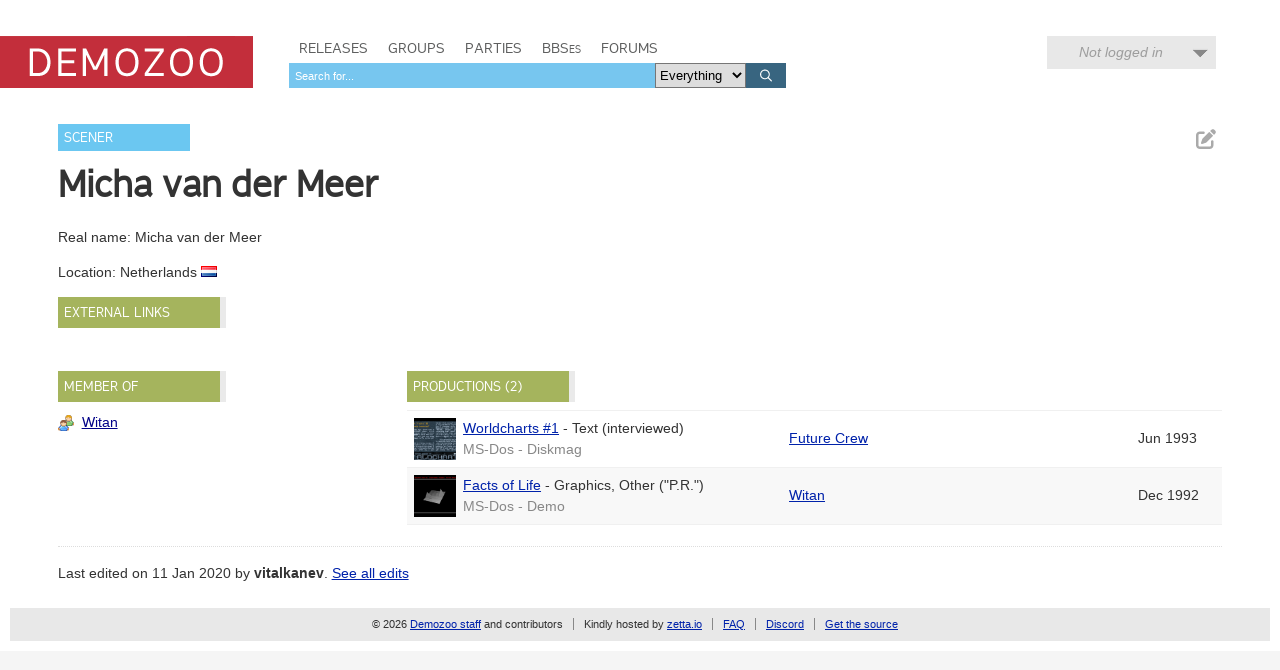

--- FILE ---
content_type: application/javascript; charset=UTF-8
request_url: https://demozoo.org/cdn-cgi/challenge-platform/h/b/scripts/jsd/d251aa49a8a3/main.js?
body_size: 8410
content:
window._cf_chl_opt={AKGCx8:'b'};~function(s7,WQ,Wp,Wo,Wu,WS,Wh,WD,We,s2){s7=C,function(N,d,so,s6,W,s){for(so={N:492,d:477,W:573,s:639,Z:692,g:690,y:657,L:669,J:531},s6=C,W=N();!![];)try{if(s=-parseInt(s6(so.N))/1+parseInt(s6(so.d))/2+-parseInt(s6(so.W))/3+-parseInt(s6(so.s))/4+-parseInt(s6(so.Z))/5*(-parseInt(s6(so.g))/6)+parseInt(s6(so.y))/7+-parseInt(s6(so.L))/8*(-parseInt(s6(so.J))/9),s===d)break;else W.push(W.shift())}catch(Z){W.push(W.shift())}}(M,964436),WQ=this||self,Wp=WQ[s7(613)],Wo={},Wo[s7(498)]='o',Wo[s7(559)]='s',Wo[s7(689)]='u',Wo[s7(607)]='z',Wo[s7(544)]='n',Wo[s7(459)]='I',Wo[s7(546)]='b',Wu=Wo,WQ[s7(481)]=function(W,s,Z,g,sw,sE,sq,sC,y,L,x,B,U,A,j,T){if(sw={N:695,d:660,W:589,s:463,Z:661,g:668,y:643,L:682,J:468,x:610,n:625,v:468,B:610,U:673,A:447,j:650,T:589,i:622,m:483,f:633,H:497,a:661},sE={N:662,d:650,W:695,s:506,Z:660},sq={N:700,d:520,W:535,s:620},sC=s7,y={},y[sC(sw.N)]=function(i,H){return H===i},y[sC(sw.d)]=function(i,H){return i+H},y[sC(sw.W)]=sC(sw.s),y[sC(sw.Z)]=function(i,H){return i+H},L=y,null===s||s===void 0)return g;for(x=Wc(s),W[sC(sw.g)][sC(sw.y)]&&(x=x[sC(sw.L)](W[sC(sw.g)][sC(sw.y)](s))),x=W[sC(sw.J)][sC(sw.x)]&&W[sC(sw.n)]?W[sC(sw.v)][sC(sw.B)](new W[(sC(sw.n))](x)):function(i,sd,H){for(sd=sC,i[sd(sE.N)](),H=0;H<i[sd(sE.d)];L[sd(sE.W)](i[H],i[H+1])?i[sd(sE.s)](L[sd(sE.Z)](H,1),1):H+=1);return i}(x),B='nAsAaAb'.split('A'),B=B[sC(sw.U)][sC(sw.A)](B),U=0;U<x[sC(sw.j)];A=x[U],j=Wz(W,s,A),B(j)?L[sC(sw.T)]===sC(sw.i)?g(sC(sw.m)):(T=j==='s'&&!W[sC(sw.f)](s[A]),sC(sw.H)===L[sC(sw.Z)](Z,A)?J(L[sC(sw.d)](Z,A),j):T||J(Z+A,s[A])):J(L[sC(sw.a)](Z,A),j),U++);return g;function J(i,H,sN){sN=sC,Object[sN(sq.N)][sN(sq.d)][sN(sq.W)](g,H)||(g[H]=[]),g[H][sN(sq.s)](i)}},WS=s7(676)[s7(577)](';'),Wh=WS[s7(673)][s7(447)](WS),WQ[s7(640)]=function(W,s,Z5,sW,Z,g,y,L,J,v,x){for(Z5={N:456,d:469,W:605,s:547,Z:475,g:501,y:667,L:576,J:509,x:547,n:650,v:475,B:691,U:650,A:562,j:620,T:576,i:567,m:605},sW=s7,Z={},Z[sW(Z5.N)]=function(n,v){return n&v},Z[sW(Z5.d)]=function(n,v){return v==n},Z[sW(Z5.W)]=function(n,v){return v*n},Z[sW(Z5.s)]=function(n,v){return n<v},Z[sW(Z5.Z)]=sW(Z5.g),Z[sW(Z5.y)]=function(n,v){return v===n},Z[sW(Z5.L)]=function(n,v){return n+v},g=Z,y=Object[sW(Z5.J)](s),L=0;g[sW(Z5.x)](L,y[sW(Z5.n)]);L++)if(g[sW(Z5.v)]!==sW(Z5.B)){if(J=y[L],g[sW(Z5.y)]('f',J)&&(J='N'),W[J]){for(x=0;x<s[y[L]][sW(Z5.U)];-1===W[J][sW(Z5.A)](s[y[L]][x])&&(Wh(s[y[L]][x])||W[J][sW(Z5.j)](g[sW(Z5.T)]('o.',s[y[L]][x]))),x++);}else W[J]=s[y[L]][sW(Z5.i)](function(n){return'o.'+n})}else v=g[sW(Z5.N)](B,U),A>>=1,g[sW(Z5.d)](0,j)&&(T=i,m=J(H++)),s|=g[sW(Z5.m)](0<v?1:0,X),K<<=1},WD=function(ZD,Zl,Zc,ZV,Zp,sZ,d,W,s,Z){return ZD={N:493,d:701,W:479,s:591,Z:616,g:450,y:632,L:672,J:653,x:578,n:651},Zl={N:479,d:518,W:555,s:522,Z:688,g:694,y:601,L:507,J:569,x:551,n:678,v:587,B:666,U:570,A:549,j:564,T:620,i:518,m:536,f:599,H:521,a:532,X:624,K:518,R:494,k:494,O:654},Zc={N:480,d:650},ZV={N:513,d:570,W:650,s:494,Z:700,g:520,y:535,L:700,J:529,x:626,n:517,v:700,B:520,U:535,A:575,j:593,T:525,i:472,m:686,f:686,H:631,a:620,X:648,K:683,R:554,k:599,O:472,Y:466,b:630,Q:620,o:548,V:518,z:587,c:541,S:663,h:554,l:615,D:615,e:562,G:585,I:567,E:700,F:520,P:508,M0:451,M1:620,M2:472,M3:568,M4:620,M5:675,M6:627,M7:630,M8:518,M9:700,MM:535,MC:620,MN:550,Md:581,MW:663,Ms:620,MZ:454,Mg:565,My:570,ML:620,MJ:620,Mx:554,Mn:624},Zp={N:596,d:693,W:570},sZ=s7,d={'FTfNF':sZ(ZD.N),'jlSkG':sZ(ZD.d),'ZZntY':function(g,L){return g==L},'epibx':function(g,L){return L===g},'KClnf':function(g,L){return g+L},'XOAFW':sZ(ZD.W),'KFIUB':function(g,L){return L!==g},'GSPGQ':sZ(ZD.s),'Sjlsf':sZ(ZD.Z),'mmOws':sZ(ZD.g),'aBJsy':function(g,L){return g==L},'UZaNL':function(g,L){return g|L},'oXEYM':function(g,L){return L&g},'tMOZN':function(g,y){return g(y)},'JCSHY':function(g,L){return L==g},'VzIzI':function(g,L){return g<<L},'NYhof':function(g,L){return g-L},'lXrUx':function(g,L){return g==L},'HInJk':function(g,L){return g<L},'YnsGG':function(g,L){return g|L},'YFIvb':function(g,L){return g-L},'VbCQr':sZ(ZD.y),'IIoRE':function(g,L){return g>L},'lIVqM':function(g,L){return g<<L},'XBGJz':function(g,L){return g==L},'BtMgP':function(g,L){return g<L},'JTVmu':function(g,L){return L|g},'LFXvj':function(g,L){return g|L},'wpgfM':function(g,L){return L&g},'FigpB':function(g,L){return g==L},'piqXg':function(g){return g()},'TxARU':function(g,L){return g===L},'nqQJf':sZ(ZD.L),'yPQja':sZ(ZD.J),'TqadR':function(g,L){return L==g},'XFcsS':function(g,y){return g(y)},'SwJej':function(g,L){return g&L},'WCNXx':function(g,y){return g(y)},'NhxkL':function(g,L){return g<L},'CBVIX':function(g,L){return L*g},'TZJmn':function(g,L){return L!=g},'OnouO':function(g,L){return g<L},'sBGCO':function(g,L){return g==L}},W=String[sZ(ZD.x)],s={'h':function(g,ZQ,sg){if(ZQ={N:687,d:494},sg=sZ,d[sg(Zp.N)]!==d[sg(Zp.d)])return d[sg(Zp.W)](null,g)?'':s.g(g,6,function(y,sy){return sy=sg,sy(ZQ.N)[sy(ZQ.d)](y)});else W(s)},'g':function(y,L,J,sL,x,B,U,A,j,T,i,H,X,K,R,O,Y,Q,o,D,G){if(sL=sZ,x={'ervWm':d[sL(ZV.N)],'fjeVB':function(V,z){return V(z)}},d[sL(ZV.d)](null,y))return'';for(U={},A={},j='',T=2,i=3,H=2,X=[],K=0,R=0,O=0;O<y[sL(ZV.W)];O+=1)if(Y=y[sL(ZV.s)](O),Object[sL(ZV.Z)][sL(ZV.g)][sL(ZV.y)](U,Y)||(U[Y]=i++,A[Y]=!0),Q=j+Y,Object[sL(ZV.L)][sL(ZV.g)][sL(ZV.y)](U,Q))j=Q;else if(d[sL(ZV.J)](d[sL(ZV.x)],d[sL(ZV.n)])){if(Object[sL(ZV.v)][sL(ZV.B)][sL(ZV.U)](A,j)){if(sL(ZV.A)!==sL(ZV.A))typeof Z===x[sL(ZV.j)]&&x[sL(ZV.T)](J,x),L();else{if(256>j[sL(ZV.i)](0)){if(d[sL(ZV.J)](d[sL(ZV.m)],d[sL(ZV.f)]))s=Z[L];else{for(B=0;B<H;K<<=1,d[sL(ZV.H)](R,L-1)?(R=0,X[sL(ZV.a)](J(K)),K=0):R++,B++);for(o=j[sL(ZV.i)](0),B=0;8>B;K=d[sL(ZV.X)](K<<1,d[sL(ZV.K)](o,1)),L-1==R?(R=0,X[sL(ZV.a)](d[sL(ZV.R)](J,K)),K=0):R++,o>>=1,B++);}}else{for(o=1,B=0;B<H;K=K<<1|o,d[sL(ZV.k)](R,L-1)?(R=0,X[sL(ZV.a)](d[sL(ZV.R)](J,K)),K=0):R++,o=0,B++);for(o=j[sL(ZV.O)](0),B=0;16>B;K=d[sL(ZV.Y)](K,1)|o&1.52,R==d[sL(ZV.b)](L,1)?(R=0,X[sL(ZV.Q)](J(K)),K=0):R++,o>>=1,B++);}T--,d[sL(ZV.o)](0,T)&&(T=Math[sL(ZV.V)](2,H),H++),delete A[j]}}else for(o=U[j],B=0;d[sL(ZV.z)](B,H);K=d[sL(ZV.c)](K<<1,o&1.44),R==d[sL(ZV.S)](L,1)?(R=0,X[sL(ZV.a)](J(K)),K=0):R++,o>>=1,B++);j=(T--,d[sL(ZV.d)](0,T)&&(T=Math[sL(ZV.V)](2,H),H++),U[Q]=i++,d[sL(ZV.h)](String,Y))}else if(D=X[K],d[sL(ZV.l)]('f',D)&&(D='N'),R[D]){for(G=0;G<O[O[Y]][sL(ZV.W)];d[sL(ZV.D)](-1,R[D][sL(ZV.e)](Q[o[V]][G]))&&(z(B[S[j]][G])||J[D][sL(ZV.a)](d[sL(ZV.G)]('o.',D[G[G]][G]))),G++);}else I[D]=E[F[P]][sL(ZV.I)](function(M3){return'o.'+M3});if(d[sL(ZV.J)]('',j)){if(Object[sL(ZV.E)][sL(ZV.F)][sL(ZV.y)](A,j)){if(d[sL(ZV.P)]!==sL(ZV.M0)){if(256>j[sL(ZV.i)](0)){for(B=0;B<H;K<<=1,L-1==R?(R=0,X[sL(ZV.M1)](J(K)),K=0):R++,B++);for(o=j[sL(ZV.M2)](0),B=0;d[sL(ZV.M3)](8,B);K=K<<1|1.39&o,d[sL(ZV.H)](R,L-1)?(R=0,X[sL(ZV.M4)](J(K)),K=0):R++,o>>=1,B++);}else{for(o=1,B=0;B<H;K=d[sL(ZV.M5)](K,1)|o,d[sL(ZV.M6)](R,d[sL(ZV.M7)](L,1))?(R=0,X[sL(ZV.Q)](J(K)),K=0):R++,o=0,B++);for(o=j[sL(ZV.M2)](0),B=0;16>B;K=d[sL(ZV.X)](d[sL(ZV.M5)](K,1),o&1.84),R==d[sL(ZV.M7)](L,1)?(R=0,X[sL(ZV.M1)](J(K)),K=0):R++,o>>=1,B++);}T--,0==T&&(T=Math[sL(ZV.M8)](2,H),H++),delete A[j]}else J[sL(ZV.M9)][sL(ZV.B)][sL(ZV.MM)](x,T)||(W[B]=[]),U[A][sL(ZV.MC)](j)}else for(o=U[j],B=0;d[sL(ZV.MN)](B,H);K=d[sL(ZV.Md)](K<<1.78,1.81&o),R==d[sL(ZV.MW)](L,1)?(R=0,X[sL(ZV.Ms)](d[sL(ZV.h)](J,K)),K=0):R++,o>>=1,B++);T--,0==T&&H++}for(o=2,B=0;d[sL(ZV.MN)](B,H);K=d[sL(ZV.MZ)](K<<1,d[sL(ZV.Mg)](o,1)),d[sL(ZV.My)](R,L-1)?(R=0,X[sL(ZV.ML)](J(K)),K=0):R++,o>>=1,B++);for(;;)if(K<<=1,R==L-1){X[sL(ZV.MJ)](d[sL(ZV.Mx)](J,K));break}else R++;return X[sL(ZV.Mn)]('')},'j':function(g,Zz,sJ){return Zz={N:472},sJ=sZ,null==g?'':d[sJ(Zc.N)]('',g)?null:s.i(g[sJ(Zc.d)],32768,function(y,sx){return sx=sJ,g[sx(Zz.N)](y)})},'i':function(y,L,J,ZS,sn,x,B,U,A,j,T,i,H,X,K,R,O,Y,o,Zh,z,S,D,Q){for(ZS={N:560},sn=sZ,x={'tjEfc':sn(Zl.N),'aLvyc':function(V,sv){return sv=sn,d[sv(ZS.N)](V)}},B=[],U=4,A=4,j=3,T=[],X=J(0),K=L,R=1,i=0;3>i;B[i]=i,i+=1);for(O=0,Y=Math[sn(Zl.d)](2,2),H=1;Y!=H;d[sn(Zl.W)](d[sn(Zl.s)],d[sn(Zl.Z)])?(Zh={N:694},z={},z[sn(Zl.g)]=x[sn(Zl.y)],S=z,D=x[sn(Zl.L)](y),L(D.r,function(G,sB){sB=sn,typeof B===S[sB(Zh.N)]&&j(G),A()}),D.e&&B(sn(Zl.J),D.e)):(Q=K&X,K>>=1,d[sn(Zl.x)](0,K)&&(K=L,X=d[sn(Zl.n)](J,R++)),O|=(d[sn(Zl.v)](0,Q)?1:0)*H,H<<=1));switch(O){case 0:for(O=0,Y=Math[sn(Zl.d)](2,8),H=1;Y!=H;Q=d[sn(Zl.B)](X,K),K>>=1,d[sn(Zl.U)](0,K)&&(K=L,X=J(R++)),O|=(0<Q?1:0)*H,H<<=1);o=W(O);break;case 1:for(O=0,Y=Math[sn(Zl.d)](2,16),H=1;Y!=H;Q=K&X,K>>=1,K==0&&(K=L,X=d[sn(Zl.A)](J,R++)),O|=(d[sn(Zl.j)](0,Q)?1:0)*H,H<<=1);o=W(O);break;case 2:return''}for(i=B[3]=o,T[sn(Zl.T)](o);;){if(R>y)return'';for(O=0,Y=Math[sn(Zl.i)](2,j),H=1;Y!=H;Q=K&X,K>>=1,0==K&&(K=L,X=J(R++)),O|=d[sn(Zl.m)](0<Q?1:0,H),H<<=1);switch(o=O){case 0:for(O=0,Y=Math[sn(Zl.d)](2,8),H=1;H!=Y;Q=X&K,K>>=1,d[sn(Zl.f)](0,K)&&(K=L,X=J(R++)),O|=(0<Q?1:0)*H,H<<=1);B[A++]=W(O),o=A-1,U--;break;case 1:for(O=0,Y=Math[sn(Zl.d)](2,16),H=1;d[sn(Zl.H)](H,Y);Q=X&K,K>>=1,K==0&&(K=L,X=J(R++)),O|=(d[sn(Zl.a)](0,Q)?1:0)*H,H<<=1);B[A++]=W(O),o=A-1,U--;break;case 2:return T[sn(Zl.X)]('')}if(U==0&&(U=Math[sn(Zl.K)](2,j),j++),B[o])o=B[o];else if(A===o)o=i+i[sn(Zl.R)](0);else return null;T[sn(Zl.T)](o),B[A++]=i+o[sn(Zl.k)](0),U--,i=o,d[sn(Zl.O)](0,U)&&(U=Math[sn(Zl.K)](2,j),j++)}}},Z={},Z[sZ(ZD.n)]=s.h,Z}(),We=null,s2=s1(),s4();function Wz(N,W,s,sh,s9,Z,g,y){Z=(sh={N:498,d:586,W:479,s:514,Z:649,g:586,y:465,L:629,J:468,x:579,n:582,v:468,B:582,U:465,A:470},s9=s7,{'HyIEV':s9(sh.N),'zWvcw':s9(sh.d),'RdwwS':s9(sh.W),'EeEro':function(L,J){return L===J},'Lqyhz':function(L,J,x){return L(J,x)}});try{g=W[s]}catch(L){return'i'}if(null==g)return g===void 0?'u':'x';if(Z[s9(sh.s)]==typeof g){if(Z[s9(sh.Z)]!==s9(sh.g)){if(g=!![],!y())return;L(function(U){n(g,U)})}else try{if(Z[s9(sh.y)]==typeof g[s9(sh.L)])return g[s9(sh.L)](function(){}),'p'}catch(x){}}return N[s9(sh.J)][s9(sh.x)](g)?'a':Z[s9(sh.n)](g,N[s9(sh.v)])?'D':!0===g?'T':Z[s9(sh.B)](!1,g)?'F':(y=typeof g,Z[s9(sh.U)]==y?Z[s9(sh.A)](WV,N,g)?'N':'f':Wu[y]||'?')}function WP(gC,sH,d,W,s,Z,g){return gC={N:592,d:590,W:592,s:644},sH=s7,d={},d[sH(gC.N)]=function(L,J){return L/J},W=d,s=3600,Z=WF(),g=Math[sH(gC.d)](W[sH(gC.W)](Date[sH(gC.s)](),1e3)),g-Z>s?![]:!![]}function s4(gR,gK,ga,sY,N,d,W,s,x,n,v,Z){if(gR={N:602,d:664,W:671,s:486,Z:645,g:561,y:538,L:604,J:515,x:665,n:655,v:590,B:680,U:644,A:652,j:642,T:600,i:608,m:484,f:488},gK={N:448,d:538,W:614,s:488},ga={N:681},sY=s7,N={'YQGbF':function(g,y){return g(y)},'yuWsI':function(g,L){return g/L},'MKViX':function(g,L){return g!==L},'EKYqD':sY(gR.N),'wJXdE':function(g,L){return L!==g},'QmsAx':sY(gR.d),'JDMlT':function(g){return g()},'CIaqt':sY(gR.W),'bFGjB':function(g,L){return L===g},'XMNdY':sY(gR.s),'pyTYg':sY(gR.Z)},d=WQ[sY(gR.g)],!d)return;if(!WP())return;if(W=![],s=function(sb){if(sb=sY,!W){if(W=!![],!WP())return;N[sb(ga.N)](WG,function(g){s5(d,g)})}},Wp[sY(gR.y)]!==sY(gR.N)){if(N[sY(gR.L)](sY(gR.J),N[sY(gR.x)]))N[sY(gR.n)](s);else return x=3600,n=s(),v=Z[sY(gR.v)](N[sY(gR.B)](g[sY(gR.U)](),1e3)),v-n>x?![]:!![]}else if(WQ[sY(gR.A)])Wp[sY(gR.A)](N[sY(gR.j)],s);else if(N[sY(gR.T)](N[sY(gR.i)],N[sY(gR.m)]))return'i';else Z=Wp[sY(gR.f)]||function(){},Wp[sY(gR.f)]=function(sQ){sQ=sY,Z(),N[sQ(gK.N)](Wp[sQ(gK.d)],N[sQ(gK.W)])&&(Wp[sQ(gK.s)]=Z,s())}}function C(N,d,W,s){return N=N-447,W=M(),s=W[N],s}function s0(N,d,gx,gJ,gL,gg,sa,W,s,Z,g){gx={N:455,d:452,W:561,s:628,Z:588,g:697,y:659,L:574,J:458,x:495,n:588,v:467,B:499,U:557,A:483,j:500,T:637,i:503,m:603,f:603,H:636,a:636,X:557,K:545,R:651,k:597},gJ={N:677},gL={N:504,d:504,W:527,s:572,Z:572,g:537,y:566,L:516,J:650,x:543,n:462},gg={N:483},sa=s7,W={'xdpwV':function(L,J){return J==L},'WGYgM':function(L,J){return L===J},'VSkzV':function(y,L){return y(L)},'gCDbI':sa(gx.N),'gcAFN':function(L,J){return L+J},'Kjarp':function(L,J){return L+J},'zQGHX':sa(gx.d)},s=WQ[sa(gx.W)],console[sa(gx.s)](WQ[sa(gx.Z)]),Z=new WQ[(sa(gx.g))](),Z[sa(gx.y)](sa(gx.L),W[sa(gx.J)](W[sa(gx.x)]+WQ[sa(gx.n)][sa(gx.v)]+sa(gx.B),s.r)),s[sa(gx.U)]&&(Z[sa(gx.A)]=5e3,Z[sa(gx.j)]=function(sX){sX=sa,d(sX(gg.N))}),Z[sa(gx.T)]=function(sK,gy){if(sK=sa,Z[sK(gL.N)]>=200&&Z[sK(gL.d)]<300){if(W[sK(gL.W)](sK(gL.s),sK(gL.Z)))W[sK(gL.g)](d,W[sK(gL.y)]);else return gy={N:472},W[sK(gL.L)](null,g)?'':''==y?null:L.i(J[sK(gL.J)],32768,function(B,sR){return sR=sK,n[sR(gy.N)](B)})}else d(W[sK(gL.x)](sK(gL.n),Z[sK(gL.N)]))},Z[sa(gx.i)]=function(sk){sk=sa,d(sk(gJ.N))},g={'t':WF(),'lhr':Wp[sa(gx.m)]&&Wp[sa(gx.f)][sa(gx.H)]?Wp[sa(gx.f)][sa(gx.a)]:'','api':s[sa(gx.X)]?!![]:![],'c':Wq(),'payload':N},Z[sa(gx.K)](WD[sa(gx.R)](JSON[sa(gx.k)](g)))}function WF(g9,sf,N,d){return g9={N:561,d:590,W:623},sf=s7,N={'MGyzT':function(W,s){return W(s)}},d=WQ[sf(g9.N)],Math[sf(g9.d)](+N[sf(g9.W)](atob,d.t))}function s3(Z,g,gA,sO,y,L,J,x,n,v,B,U,A,j,T,i){if(gA={N:679,d:571,W:685,s:476,Z:505,g:598,y:524,L:512,J:511,x:574,n:684,v:540,B:679,U:679,A:635,j:577,T:697,i:500,m:561,f:449,H:588,a:563,X:588,K:528,R:588,k:609,O:588,Y:641,b:658,Q:483,o:618,V:478,z:487,c:519,S:545,h:651,l:685,D:476,e:452,G:588,I:467,E:505,F:524,P:659,M0:511},sO=s7,y={},y[sO(gA.N)]=sO(gA.d),y[sO(gA.W)]=function(m,f){return m+f},y[sO(gA.s)]=function(m,f){return m+f},y[sO(gA.Z)]=sO(gA.g),y[sO(gA.y)]=sO(gA.L),y[sO(gA.J)]=sO(gA.x),L=y,!Ww(0))return![];x=(J={},J[sO(gA.n)]=Z,J[sO(gA.v)]=g,J);try{if(L[sO(gA.B)]!==L[sO(gA.U)])return;else for(n=sO(gA.A)[sO(gA.j)]('|'),v=0;!![];){switch(n[v++]){case'0':B=new WQ[(sO(gA.T))]();continue;case'1':B[sO(gA.i)]=function(){};continue;case'2':U=WQ[sO(gA.m)];continue;case'3':j=(A={},A[sO(gA.f)]=WQ[sO(gA.H)][sO(gA.f)],A[sO(gA.a)]=WQ[sO(gA.X)][sO(gA.a)],A[sO(gA.K)]=WQ[sO(gA.R)][sO(gA.K)],A[sO(gA.k)]=WQ[sO(gA.O)][sO(gA.Y)],A[sO(gA.b)]=s2,A);continue;case'4':B[sO(gA.Q)]=2500;continue;case'5':T={},T[sO(gA.o)]=x,T[sO(gA.V)]=j,T[sO(gA.z)]=sO(gA.c),B[sO(gA.S)](WD[sO(gA.h)](T));continue;case'6':i=L[sO(gA.l)](L[sO(gA.D)](L[sO(gA.W)](sO(gA.e),WQ[sO(gA.G)][sO(gA.I)]),L[sO(gA.E)]),U.r)+L[sO(gA.F)];continue;case'7':B[sO(gA.P)](L[sO(gA.M0)],i);continue}break}}catch(f){}}function Wc(d,sD,sM,W,s,Z){for(sD={N:460,d:682,W:509,s:457},sM=s7,W={},W[sM(sD.N)]=function(g,L){return L!==g},s=W,Z=[];s[sM(sD.N)](null,d);Z=Z[sM(sD.d)](Object[sM(sD.W)](d)),d=Object[sM(sD.s)](d));return Z}function WV(d,W,su,s8,s,Z){return su={N:647,d:580,W:482,s:482,Z:700,g:646,y:535,L:562},s8=s7,s={},s[s8(su.N)]=s8(su.d),Z=s,W instanceof d[s8(su.W)]&&0<d[s8(su.s)][s8(su.Z)][s8(su.g)][s8(su.y)](W)[s8(su.L)](Z[s8(su.N)])}function M(gO){return gO='UlXeA,dnGrx,http-code:,cmLgJ,VBbeY,RdwwS,VzIzI,AKGCx8,Array,oaRUK,Lqyhz,appendChild,charCodeAt,postMessage,ikSSE,oAAKy,yMKij,2306304DioCeJ,chctx,function,FigpB,pRIb1,Function,timeout,pyTYg,KuBRD,xaXpj,source,onreadystatechange,detail,removeChild,vmcBw,1299505PHJSGF,hppwG,charAt,zQGHX,YySvC,d.cookie,object,/jsd/oneshot/d251aa49a8a3/0.8538446336545907:1769196229:t0QP5C7a50GrqmQDg2m28XlL5YJAvioiT---EUAdus0/,ontimeout,UIYIS,iframe,onerror,status,KRDDd,splice,aLvyc,VbCQr,keys,liOim,LAhrN,/invisible/jsd,XOAFW,HyIEV,oluVV,xdpwV,Sjlsf,pow,jsd,hasOwnProperty,TZJmn,nqQJf,parent,XujMF,fjeVB,WvMOJ,WGYgM,LRmiB4,KFIUB,MLsMI,1341IAkoXR,OnouO,DiTbl,clientInformation,call,CBVIX,VSkzV,readyState,event,TYlZ6,YnsGG,randomUUID,gcAFN,number,send,boolean,bqXBa,lXrUx,WCNXx,BtMgP,TqadR,style,PPbnM,tMOZN,TxARU,navigator,api,cloudflare-invisible,string,piqXg,__CF$cv$params,indexOf,SSTpq3,NhxkL,wpgfM,gCDbI,map,IIoRE,error on cf_chl_props,ZZntY,oXIpO,dNKHJ,4812474XvBnjE,POST,gzGxH,BIKKH,split,fromCharCode,isArray,[native code],JTVmu,EeEro,BoyGe,BSMEZ,KClnf,dOyJG,HInJk,_cf_chl_opt,Rapmj,floor,ShRGr,eTpKY,ervWm,QgCDN,error,FTfNF,stringify,/b/ov1/0.8538446336545907:1769196229:t0QP5C7a50GrqmQDg2m28XlL5YJAvioiT---EUAdus0/,JCSHY,bFGjB,tjEfc,loading,location,wJXdE,NzGIc,body,symbol,XMNdY,pkLOA2,from,pdTRe,contentDocument,document,EKYqD,epibx,SndXE,tabIndex,errorInfoObject,contentWindow,push,sid,dBiqx,MGyzT,join,Set,GSPGQ,XBGJz,log,catch,NYhof,aBJsy,GrMhz,isNaN,LQdJX,2|6|0|7|4|1|3|5,href,onload,random,3694400idwBsM,rxvNi8,aUjz8,CIaqt,getOwnPropertyNames,now,LkYtp,toString,XgGda,UZaNL,zWvcw,length,cbpBhPeWfMZ,addEventListener,hJwxF,sBGCO,JDMlT,cdOst,7775166aPeUbU,JBxy9,open,fcveJ,ADegD,sort,YFIvb,aqnsN,QmsAx,SwJej,sndOe,Object,115016bWBvfg,display: none,DOMContentLoaded,QvySF,includes,DYOJx,lIVqM,_cf_chl_opt;JJgc4;PJAn2;kJOnV9;IWJi4;OHeaY1;DqMg0;FKmRv9;LpvFx1;cAdz2;PqBHf2;nFZCC5;ddwW5;pRIb1;rxvNi8;RrrrA2;erHi9,xhr-error,XFcsS,NJkQp,yuWsI,YQGbF,concat,oXEYM,AdeF3,peiLB,mmOws,5xV7z8XA+p2c64tuQ-dOag$LiUrKevHBFlMDnRqWIh3oSPGjYZJ0kbmw1TEfs9NCy,yPQja,undefined,1374RtWGKp,fhIJf,8420AnOFZi,jlSkG,OxuKN,jooVE,ckeKA,XMLHttpRequest,createElement,ofqdN,prototype,sKnET,bind,MKViX,CnwA5,uNrMB,oQyKS,/cdn-cgi/challenge-platform/h/,TqnIi,LFXvj,success,xFekP,getPrototypeOf,Kjarp,bigint'.split(','),M=function(){return gO},M()}function s1(gn,sr){return gn={N:542},sr=s7,crypto&&crypto[sr(gn.N)]?crypto[sr(gn.N)]():''}function WE(g5,g3,sT,N,d){if(g5={N:687,d:464,W:656,s:485,Z:474,g:491},g3={N:634,d:494},sT=s7,N={'LQdJX':sT(g5.N),'ikSSE':function(W,s){return W==s},'cdOst':function(W,s){return W===s},'KuBRD':sT(g5.d),'vmcBw':function(W,s){return W(s)}},d=WI(),N[sT(g5.W)](d,null))return sT(g5.d)===N[sT(g5.s)]?void 0:N[sT(g5.Z)](null,s)?'':Z.g(g,6,function(L,si){return si=sT,N[si(g3.N)][si(g3.d)](L)});We=(We&&N[sT(g5.g)](clearTimeout,We),setTimeout(function(){WG()},d*1e3))}function Wq(ZP,sj,N){return ZP={N:453,d:583},sj=s7,N={'TqnIi':function(d,W){return d!==W},'BoyGe':function(d){return d()}},N[sj(ZP.N)](N[sj(ZP.d)](WI),null)}function WI(ZE,st,d,W,s,Z){return ZE={N:461,d:533,W:561,s:533,Z:461,g:544},st=s7,d={},d[st(ZE.N)]=st(ZE.d),W=d,s=WQ[st(ZE.W)],!s?st(ZE.s)!==W[st(ZE.Z)]?void 0:null:(Z=s.i,typeof Z!==st(ZE.g)||Z<30)?null:Z}function s5(s,Z,gr,sp,g,y,L,J){if(gr={N:594,d:611,W:558,s:557,Z:594,g:455,y:487,L:611,J:621,x:539,n:523,v:473,B:487,U:558,A:621,j:595,T:489,i:523},sp=s7,g={},g[sp(gr.N)]=function(n,v){return v===n},g[sp(gr.d)]=sp(gr.W),y=g,!s[sp(gr.s)])return;y[sp(gr.Z)](Z,sp(gr.g))?(L={},L[sp(gr.y)]=y[sp(gr.L)],L[sp(gr.J)]=s.r,L[sp(gr.x)]=sp(gr.g),WQ[sp(gr.n)][sp(gr.v)](L,'*')):(J={},J[sp(gr.B)]=sp(gr.U),J[sp(gr.A)]=s.r,J[sp(gr.x)]=sp(gr.j),J[sp(gr.T)]=Z,WQ[sp(gr.i)][sp(gr.v)](J,'*'))}function Wl(Z8,ss,W,s,Z,g,y,L){W=(Z8={N:502,d:534,W:612,s:698,Z:553,g:552,y:670,L:617,J:606,x:471,n:619,v:674,B:584,U:556,A:696,j:530,T:606,i:490},ss=s7,{'PPbnM':ss(Z8.N),'DYOJx':function(J,x,n,v,B){return J(x,n,v,B)},'BSMEZ':ss(Z8.d),'ckeKA':function(J,x,n,v,B){return J(x,n,v,B)},'MLsMI':ss(Z8.W)});try{return s=Wp[ss(Z8.s)](W[ss(Z8.Z)]),s[ss(Z8.g)]=ss(Z8.y),s[ss(Z8.L)]='-1',Wp[ss(Z8.J)][ss(Z8.x)](s),Z=s[ss(Z8.n)],g={},g=pRIb1(Z,Z,'',g),g=W[ss(Z8.v)](pRIb1,Z,Z[W[ss(Z8.B)]]||Z[ss(Z8.U)],'n.',g),g=W[ss(Z8.A)](pRIb1,Z,s[W[ss(Z8.j)]],'d.',g),Wp[ss(Z8.T)][ss(Z8.i)](s),y={},y.r=g,y.e=null,y}catch(J){return L={},L.r={},L.e=J,L}}function Ww(d,g7,sm,W,s){return g7={N:496,d:496,W:638},sm=s7,W={},W[sm(g7.N)]=function(Z,g){return Z<g},s=W,s[sm(g7.d)](Math[sm(g7.W)](),d)}function WG(N,Zq,ZI,sU,d,W){Zq={N:479,d:510,W:699,s:569},ZI={N:526},sU=s7,d={'WvMOJ':sU(Zq.N),'liOim':function(s){return s()},'ofqdN':function(s,Z,g){return s(Z,g)}},W=d[sU(Zq.d)](Wl),d[sU(Zq.W)](s0,W.r,function(s,sA){sA=sU,typeof N===d[sA(ZI.N)]&&N(s),WE()}),W.e&&s3(sU(Zq.s),W.e)}}()